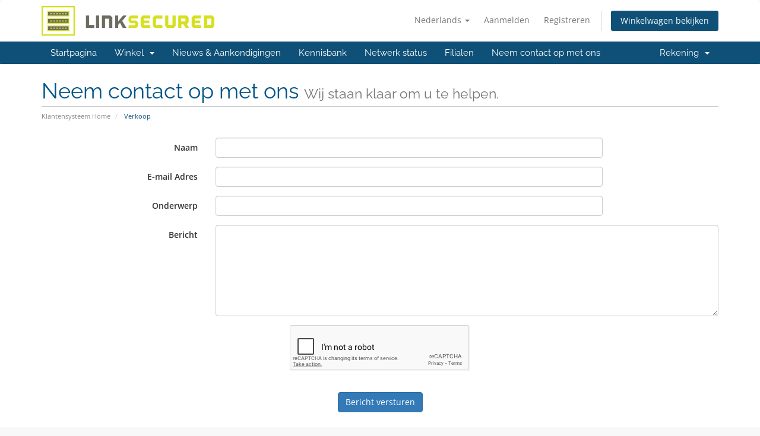

--- FILE ---
content_type: text/html; charset=utf-8
request_url: https://www.google.com/recaptcha/api2/anchor?ar=1&k=6LdDKbgUAAAAAIptiIl1JAF1jo7f10y9DDNDB5NK&co=aHR0cHM6Ly9hY2NvdW50LmxpbmtzZWN1cmVkLm5ldDo0NDM.&hl=en&v=TkacYOdEJbdB_JjX802TMer9&size=normal&anchor-ms=20000&execute-ms=15000&cb=hatxqp4p6c5l
body_size: 45770
content:
<!DOCTYPE HTML><html dir="ltr" lang="en"><head><meta http-equiv="Content-Type" content="text/html; charset=UTF-8">
<meta http-equiv="X-UA-Compatible" content="IE=edge">
<title>reCAPTCHA</title>
<style type="text/css">
/* cyrillic-ext */
@font-face {
  font-family: 'Roboto';
  font-style: normal;
  font-weight: 400;
  src: url(//fonts.gstatic.com/s/roboto/v18/KFOmCnqEu92Fr1Mu72xKKTU1Kvnz.woff2) format('woff2');
  unicode-range: U+0460-052F, U+1C80-1C8A, U+20B4, U+2DE0-2DFF, U+A640-A69F, U+FE2E-FE2F;
}
/* cyrillic */
@font-face {
  font-family: 'Roboto';
  font-style: normal;
  font-weight: 400;
  src: url(//fonts.gstatic.com/s/roboto/v18/KFOmCnqEu92Fr1Mu5mxKKTU1Kvnz.woff2) format('woff2');
  unicode-range: U+0301, U+0400-045F, U+0490-0491, U+04B0-04B1, U+2116;
}
/* greek-ext */
@font-face {
  font-family: 'Roboto';
  font-style: normal;
  font-weight: 400;
  src: url(//fonts.gstatic.com/s/roboto/v18/KFOmCnqEu92Fr1Mu7mxKKTU1Kvnz.woff2) format('woff2');
  unicode-range: U+1F00-1FFF;
}
/* greek */
@font-face {
  font-family: 'Roboto';
  font-style: normal;
  font-weight: 400;
  src: url(//fonts.gstatic.com/s/roboto/v18/KFOmCnqEu92Fr1Mu4WxKKTU1Kvnz.woff2) format('woff2');
  unicode-range: U+0370-0377, U+037A-037F, U+0384-038A, U+038C, U+038E-03A1, U+03A3-03FF;
}
/* vietnamese */
@font-face {
  font-family: 'Roboto';
  font-style: normal;
  font-weight: 400;
  src: url(//fonts.gstatic.com/s/roboto/v18/KFOmCnqEu92Fr1Mu7WxKKTU1Kvnz.woff2) format('woff2');
  unicode-range: U+0102-0103, U+0110-0111, U+0128-0129, U+0168-0169, U+01A0-01A1, U+01AF-01B0, U+0300-0301, U+0303-0304, U+0308-0309, U+0323, U+0329, U+1EA0-1EF9, U+20AB;
}
/* latin-ext */
@font-face {
  font-family: 'Roboto';
  font-style: normal;
  font-weight: 400;
  src: url(//fonts.gstatic.com/s/roboto/v18/KFOmCnqEu92Fr1Mu7GxKKTU1Kvnz.woff2) format('woff2');
  unicode-range: U+0100-02BA, U+02BD-02C5, U+02C7-02CC, U+02CE-02D7, U+02DD-02FF, U+0304, U+0308, U+0329, U+1D00-1DBF, U+1E00-1E9F, U+1EF2-1EFF, U+2020, U+20A0-20AB, U+20AD-20C0, U+2113, U+2C60-2C7F, U+A720-A7FF;
}
/* latin */
@font-face {
  font-family: 'Roboto';
  font-style: normal;
  font-weight: 400;
  src: url(//fonts.gstatic.com/s/roboto/v18/KFOmCnqEu92Fr1Mu4mxKKTU1Kg.woff2) format('woff2');
  unicode-range: U+0000-00FF, U+0131, U+0152-0153, U+02BB-02BC, U+02C6, U+02DA, U+02DC, U+0304, U+0308, U+0329, U+2000-206F, U+20AC, U+2122, U+2191, U+2193, U+2212, U+2215, U+FEFF, U+FFFD;
}
/* cyrillic-ext */
@font-face {
  font-family: 'Roboto';
  font-style: normal;
  font-weight: 500;
  src: url(//fonts.gstatic.com/s/roboto/v18/KFOlCnqEu92Fr1MmEU9fCRc4AMP6lbBP.woff2) format('woff2');
  unicode-range: U+0460-052F, U+1C80-1C8A, U+20B4, U+2DE0-2DFF, U+A640-A69F, U+FE2E-FE2F;
}
/* cyrillic */
@font-face {
  font-family: 'Roboto';
  font-style: normal;
  font-weight: 500;
  src: url(//fonts.gstatic.com/s/roboto/v18/KFOlCnqEu92Fr1MmEU9fABc4AMP6lbBP.woff2) format('woff2');
  unicode-range: U+0301, U+0400-045F, U+0490-0491, U+04B0-04B1, U+2116;
}
/* greek-ext */
@font-face {
  font-family: 'Roboto';
  font-style: normal;
  font-weight: 500;
  src: url(//fonts.gstatic.com/s/roboto/v18/KFOlCnqEu92Fr1MmEU9fCBc4AMP6lbBP.woff2) format('woff2');
  unicode-range: U+1F00-1FFF;
}
/* greek */
@font-face {
  font-family: 'Roboto';
  font-style: normal;
  font-weight: 500;
  src: url(//fonts.gstatic.com/s/roboto/v18/KFOlCnqEu92Fr1MmEU9fBxc4AMP6lbBP.woff2) format('woff2');
  unicode-range: U+0370-0377, U+037A-037F, U+0384-038A, U+038C, U+038E-03A1, U+03A3-03FF;
}
/* vietnamese */
@font-face {
  font-family: 'Roboto';
  font-style: normal;
  font-weight: 500;
  src: url(//fonts.gstatic.com/s/roboto/v18/KFOlCnqEu92Fr1MmEU9fCxc4AMP6lbBP.woff2) format('woff2');
  unicode-range: U+0102-0103, U+0110-0111, U+0128-0129, U+0168-0169, U+01A0-01A1, U+01AF-01B0, U+0300-0301, U+0303-0304, U+0308-0309, U+0323, U+0329, U+1EA0-1EF9, U+20AB;
}
/* latin-ext */
@font-face {
  font-family: 'Roboto';
  font-style: normal;
  font-weight: 500;
  src: url(//fonts.gstatic.com/s/roboto/v18/KFOlCnqEu92Fr1MmEU9fChc4AMP6lbBP.woff2) format('woff2');
  unicode-range: U+0100-02BA, U+02BD-02C5, U+02C7-02CC, U+02CE-02D7, U+02DD-02FF, U+0304, U+0308, U+0329, U+1D00-1DBF, U+1E00-1E9F, U+1EF2-1EFF, U+2020, U+20A0-20AB, U+20AD-20C0, U+2113, U+2C60-2C7F, U+A720-A7FF;
}
/* latin */
@font-face {
  font-family: 'Roboto';
  font-style: normal;
  font-weight: 500;
  src: url(//fonts.gstatic.com/s/roboto/v18/KFOlCnqEu92Fr1MmEU9fBBc4AMP6lQ.woff2) format('woff2');
  unicode-range: U+0000-00FF, U+0131, U+0152-0153, U+02BB-02BC, U+02C6, U+02DA, U+02DC, U+0304, U+0308, U+0329, U+2000-206F, U+20AC, U+2122, U+2191, U+2193, U+2212, U+2215, U+FEFF, U+FFFD;
}
/* cyrillic-ext */
@font-face {
  font-family: 'Roboto';
  font-style: normal;
  font-weight: 900;
  src: url(//fonts.gstatic.com/s/roboto/v18/KFOlCnqEu92Fr1MmYUtfCRc4AMP6lbBP.woff2) format('woff2');
  unicode-range: U+0460-052F, U+1C80-1C8A, U+20B4, U+2DE0-2DFF, U+A640-A69F, U+FE2E-FE2F;
}
/* cyrillic */
@font-face {
  font-family: 'Roboto';
  font-style: normal;
  font-weight: 900;
  src: url(//fonts.gstatic.com/s/roboto/v18/KFOlCnqEu92Fr1MmYUtfABc4AMP6lbBP.woff2) format('woff2');
  unicode-range: U+0301, U+0400-045F, U+0490-0491, U+04B0-04B1, U+2116;
}
/* greek-ext */
@font-face {
  font-family: 'Roboto';
  font-style: normal;
  font-weight: 900;
  src: url(//fonts.gstatic.com/s/roboto/v18/KFOlCnqEu92Fr1MmYUtfCBc4AMP6lbBP.woff2) format('woff2');
  unicode-range: U+1F00-1FFF;
}
/* greek */
@font-face {
  font-family: 'Roboto';
  font-style: normal;
  font-weight: 900;
  src: url(//fonts.gstatic.com/s/roboto/v18/KFOlCnqEu92Fr1MmYUtfBxc4AMP6lbBP.woff2) format('woff2');
  unicode-range: U+0370-0377, U+037A-037F, U+0384-038A, U+038C, U+038E-03A1, U+03A3-03FF;
}
/* vietnamese */
@font-face {
  font-family: 'Roboto';
  font-style: normal;
  font-weight: 900;
  src: url(//fonts.gstatic.com/s/roboto/v18/KFOlCnqEu92Fr1MmYUtfCxc4AMP6lbBP.woff2) format('woff2');
  unicode-range: U+0102-0103, U+0110-0111, U+0128-0129, U+0168-0169, U+01A0-01A1, U+01AF-01B0, U+0300-0301, U+0303-0304, U+0308-0309, U+0323, U+0329, U+1EA0-1EF9, U+20AB;
}
/* latin-ext */
@font-face {
  font-family: 'Roboto';
  font-style: normal;
  font-weight: 900;
  src: url(//fonts.gstatic.com/s/roboto/v18/KFOlCnqEu92Fr1MmYUtfChc4AMP6lbBP.woff2) format('woff2');
  unicode-range: U+0100-02BA, U+02BD-02C5, U+02C7-02CC, U+02CE-02D7, U+02DD-02FF, U+0304, U+0308, U+0329, U+1D00-1DBF, U+1E00-1E9F, U+1EF2-1EFF, U+2020, U+20A0-20AB, U+20AD-20C0, U+2113, U+2C60-2C7F, U+A720-A7FF;
}
/* latin */
@font-face {
  font-family: 'Roboto';
  font-style: normal;
  font-weight: 900;
  src: url(//fonts.gstatic.com/s/roboto/v18/KFOlCnqEu92Fr1MmYUtfBBc4AMP6lQ.woff2) format('woff2');
  unicode-range: U+0000-00FF, U+0131, U+0152-0153, U+02BB-02BC, U+02C6, U+02DA, U+02DC, U+0304, U+0308, U+0329, U+2000-206F, U+20AC, U+2122, U+2191, U+2193, U+2212, U+2215, U+FEFF, U+FFFD;
}

</style>
<link rel="stylesheet" type="text/css" href="https://www.gstatic.com/recaptcha/releases/TkacYOdEJbdB_JjX802TMer9/styles__ltr.css">
<script nonce="lI6haxaORAa-Hy4dKNXXMQ" type="text/javascript">window['__recaptcha_api'] = 'https://www.google.com/recaptcha/api2/';</script>
<script type="text/javascript" src="https://www.gstatic.com/recaptcha/releases/TkacYOdEJbdB_JjX802TMer9/recaptcha__en.js" nonce="lI6haxaORAa-Hy4dKNXXMQ">
      
    </script></head>
<body><div id="rc-anchor-alert" class="rc-anchor-alert"></div>
<input type="hidden" id="recaptcha-token" value="[base64]">
<script type="text/javascript" nonce="lI6haxaORAa-Hy4dKNXXMQ">
      recaptcha.anchor.Main.init("[\x22ainput\x22,[\x22bgdata\x22,\x22\x22,\[base64]/[base64]/[base64]/[base64]/[base64]/[base64]/YVtXKytdPVU6KFU8MjA0OD9hW1crK109VT4+NnwxOTI6KChVJjY0NTEyKT09NTUyOTYmJmIrMTxSLmxlbmd0aCYmKFIuY2hhckNvZGVBdChiKzEpJjY0NTEyKT09NTYzMjA/[base64]/[base64]/Ui5EW1ddLmNvbmNhdChiKTpSLkRbV109U3UoYixSKTtlbHNle2lmKFIuRmUmJlchPTIxMilyZXR1cm47Vz09NjZ8fFc9PTI0Nnx8Vz09MzQ5fHxXPT0zNzJ8fFc9PTQ0MHx8Vz09MTE5fHxXPT0yMjZ8fFc9PTUxMXx8Vz09MzkzfHxXPT0yNTE/[base64]/[base64]/[base64]/[base64]/[base64]\x22,\[base64]\x22,\x22IU3ChMKSOhJCLAPCk2LDkMKUw7zCvMOow6jCs8OwZMKiwoHDphTDuR7Dm2I/wrrDscKtf8KBEcKeI0MdwrMGwro6eAbDqAl4w7XCsDfCl09cwobDjSHDjUZUw57DsmUOw4krw67DrCHCoiQ/w5HConpjI3BtcXjDmCErMMOkTFXCh8OKW8OcwqBUDcK9woLCpMOAw6TCoRXCnngGBiIaEU0/w6jDmCtbWDDCq2hUwpbCksOiw6ZSOcO/[base64]/DsMKgwr/DmjLDkkvCl8OMwr9KPDTCqmMUwoxaw79cw7FcJMOzHx1aw7PCuMKQw63CiiLCkgjCml3ClW7ChQphV8OqE0dCH8KSwr7DgRQRw7PCqjvDkcKXJsKDL0XDmcKMw5jCpyvDhBg+w5zCpgMRQ3pdwr9YGcOZBsK3w6TCnH7CjU7Cj8KNWMKDFRpeaSYWw6/[base64]/w6YXwox4wr9oewLDoMKKFDcoAwvCqMKXL8OmwrDDgMOmWsKmw4IZEsK+wqwxwpfCscK4ZnNfwq0Qw59mwrExw6XDpsKQbMKCwpByQjTCpGMIw54LfT8Ewq0jw4fDusO5wrbDhMKew7wHwrldDFHDncKmwpfDuEDCsMOjYsK2w4/ChcKnX8KXCsOkcSrDocK/bGTDh8KhNMObdmvCicOqd8OMw7J/QcKNw4nCqW17wrg6fjsjwp7DsG3Dq8OHwq3DiMKCOx9/w4DDvMObwpnCh3vCpCF4wrVtRcORVsOMwofCosK+wqTChlTCkMO+f8KFN8KWwq7DlnVaYWVPRcKGVcK8HcKhwpvCqMONw4EIw5pww6PCnyMfwpvCqFXDlXXCvmrCpmotw5fDnsKCMsKKwplhWQk7wpXCq8OAM13Co25VwoMTw5NhPMKualIgaMKOKm/DhzBlwr4wwqfDuMO5UcKxJsO0wqldw6vCoMKdS8K2XMKkZ8K5OmI0woLCr8KlARvCsWfDmMKZV1UDaDoQAx/CjMOMOMObw5dyAMKnw455M2LCsi/[base64]/IMOswqoHMsKVXsKZeMKEw7/DgwQ8w6F6TWkQI3gSXjXDs8KRCDfCtcOuQ8Onw5bCqSTDuMKNLQ85D8ONQDgNTsOJFyzDvx8rGMKXw6rCkcKUHFjDmlXDocOgwr3CmsK3V8KMw6PCjDrClsO6w45nwpkEPSvDsRBfwp5bwrRoGGxIwrHCqsKtMsOqdnXDlhINw5/CssO3w6rDlHVww7fDu8KodMKrXzl3UR/DhFcub8KvwqPDpWNsAHBIbTXCi2bDnTY0woAEGWDCuh3Di1VmZcK7w7nDhTPDrMO2d0J2w7tLVkl/[base64]/CqsK0RUFiw6V5wpBZw7/DjMOcYU08wrbCq8KiwqzDusOIwoPDn8OEIkfClSBNLcOTwrjCsWUbwqACWGPCpXpwwrzDicOVQBvChcO+b8OCw77CqjVJOcKbwqbCoxIZB8OQw7BZw6hsw77CgC/Dkw50NsODw6R9w6U8w7Bpa8OMXS7Dk8Kyw5oIY8KwZMKOdUrDtcKbCgQKw6V7w7fDpMKPHALDjMOUT8OJIsK4f8OVdsKnOsOnwqjCigd/wqRmZcOQGsKjwrBDw7kPXsO5GMO9cMO1DsOdw5InJ3jCvVTDscO6w7rDm8OrYMK+wqrDgMKlw4VUJ8KTLcOnw4AAwrRdw51wwpBSwrXDqsOPw7vDm21sZ8KaAcKZw69nwqDChMKSw741VAdfw4rDm2pYKz/Cr0kuO8KAw4gfwp/CqwVdwpnDjhPDjsOqwqzDqcOhw4PCnsKewq5ybsKODQvCqsOEM8KnW8Kpwpg/w6LDtVwAwrLDoVt+w6XDiltBUiXDvnLChcKUwozDpcORw5toLwN7w4fCmcKXWcK+w6NCwpTCkMOjw5XDosKFDsOUw5jDjFkfw58uTi0Uw4AUd8O/cwFJw5wbwq3ClGUXw4fCq8KhMRQKby7Dhy3CusOzw5nCvcK8wpBzL3B6wpDDji3CqcKYeU5YwrvCtsKew5E/HXY4w6PDmVjCrcKMwr0SRsK5bMKuwr7Cq1rDvMOaw4N0w4s+HcOWw7wVUcK1w4bCssO/wqfCrkDDh8K2wp5XwqcOwphHQsOvw6h1wovCrBRbAmDDvMKDw4B9ZmY6w7XCpE/CgcKpw7N3w7bDhQ/[base64]/w49KwqdCwopvw5xpw5I/wqfDosK3f0nDkl9QUyLCqHfCogQodXkKw5wlw4rCj8KHw7YOCcKqLk8jNcOUOMOtUsKCwrs/wqdfGsKAGFMxworDisOmwrXDuSp2cXrCiTZPOMKbSk7Cl0XDnUjCusKWXcO6wozCs8Ode8K8UEDDk8KVwqNzw6JLf8OdwqfCuyDClcKjRjd/wrYYwq3CqRTDiRzCmW9cwo5oKA/Dv8OewrTDssKwEcOCwrzCngrDsj0jJy/[base64]/DlsKEw6PCtMOVaBHDscKPBMOGDcK6BW3DuiDDn8Ojw4bCkMOUw4V9woPDl8Odw7jCtMOEUn42MsK0woZTw67Cgnhac2fDvRM/S8O9w5/DpcOYw5wvUcKfOsO5acKYw6HDvitPLcOFw7rDs1/DuMOGQDsNwqDDrBpwGsOse2XCt8KWw60AwqZTwrbDrRl2w47DscOfw7vDv2NdwpDDi8OGHWZBw5nCucKXUcOHwo1XZFUkw7QEwoXDv24vwqLCnTV/fj/DtizCnC7DgsKKH8O9wpUtUQjCuBnCtivCnh3Dq3Fiwq5HwooVw4PCggLDpyLCkcOUbXbCkFvDkMKuccKGE1hcEWzCmFUSwq7Do8Onwr/[base64]/CpBDDuMKlMD7Drg7Dt8Krwp5ewpcabDzCpsKfR15FYh95KhnCmHBuw4/CksKEF8KDf8KCbR4Lw5QjworDh8OSwo5YDcKTwrVde8Kewosbw4wuOzEhwo/Cq8Oswr3Dp8KWf8Osw48IwojDoMOVwopgwoEAwqPDj1cPQz/DlcKGfcKew5pfZsOYU8KdTBjDqMOHOUcBwq/CssKlOsKTEELCnCHCj8KrFsOkHMKXBcO0wowbwq7Dqm0swqMydMO2w4LCm8OfdhAcw6PChMOiL8KgWGgCwrM2X8OrwpFDIMKsA8OHwr4xwr7Cqn0UfcK7IMKEL0XDl8OwbcOWw73DsC8QLXdlDFkIMCYaw5/DvXtRacODw4vDusOEw6/[base64]/CgD3CqWsTGcOoTzt7OcKmKsKfwrXDq8KWS0EAw4HDi8KVw49Lw4jDq8KnSWXDsMKYMQzDjH0mwooKQ8KlaElCw6ERwrQbwr3Dvw/DmDtWw4TCvMKXw5xGBcONwo/DusKJwqHDlFrCrQVUUBDCo8OlZgYWwrBTwpRBwqjDjRl/O8KZVCc+Z17CoMKUwrDDtTZVwpIuNk0iAR9qw5hRA2w2w7ALw5MUYhQbwrXDhsKCw5HChsKYwq5gFsOyw7rCo8KZKUHDv2bCmcOGOcOQZ8KPw4bDisK/RCtadV3Cu3c7NMOKM8KELUYLS3c+wqt8w6HCo8OleTQbEcKdwrbDqMO5LsO2wrvDo8KMFmLDrlt2w6ZQHgFow4otw6TDg8OzUsKgDTd0Y8OGwr9HbX9NBlLDn8KfwpIWwpHDpVvCnDEcLmBUw54bwqbCt8ONw5oRwofCoknCqMOhGMK4wqnDtMO6AzfDh1/[base64]/EcOtbA/[base64]/[base64]/[base64]/CiMKRw4zCmcKtAB0lFBIjwrfDqMK3Vl/CoVNNMcOWA8Klw5TCs8KGPcOvesK8w5XDpsOywr7CjMOufisMwrpEwoBAPsOwPsK/acOmw44bFsK3AxTCqVPDs8O/[base64]/Dl8O7fcO0w7AIw7DDqMO5wqfDm3LDpcKXNcKyw6bDgsOFQ8KjwqPChVHDqsOwT0fDrHYtesOdwrzDvsKpdigmw70EwodxHiE4H8O/w4DDr8KpworCnm3ChcOww5JFGDfCpcK3f8KZw5rCtCUzw77CsMOxwp8nIsK0wo8PKMOcGTvDo8K7Ez7DkRPDiTTDvn/Dk8OZw7ExwovDhWpiKzoGw5DDgXXCjxJwZWUcSMOmTMK0dXjDqMKcDHE/IGLDsEzCi8O7wqAFw43DtsKZwpZYw54vw4LDjBvDvMKxEFLCol3DqXIMw4TCk8Ktwro6BsKQworCmgJhw5vCo8OVwq8zw6XDsW1gMsOIXCDDvMKnAcO+wqMWw4UtHlfDvcKmHj3CsUtbwq08Y8Ojwr/DmwXCpcK0wpZ2wqzDtxYawpkmw73Dk03DnUDDicO0w7nCvRvDpcKBwr/[base64]/[base64]/CucKENsKXw5ZBwoovU8OFYw/DjMKnUcOQOiLDpSJ5DG5UC3TDlm5OJG7DosOhVVQZw7ZfwqIzLXoePMKywp/CiE3CkcO/QwTCocKWdXMKwqoVwrY1acOrXcO7w65CwpzCkcOBwoUxwoRKw6xpIQjCsC/ChsKBeUdNw57DswLCpMKiw48JAMKewpfCrkEjJ8KqA1fCgMOnf8Oow78Mw4V/w65Yw6M+YsO9QWVKwplIw7jDqcOLQnJvw5vCgFNFX8OkwobDlcOtw5I7Z1XCqMKSVMOAMTXDhzrDthfDqsOBG2/CnTDCrB3CocKiwrvCkk01VnQ/LScFfcOkX8Kww4LDsH7DmlZXw6fCtWcCFFvDh0DDvMO1wrTChkoEfMOHwp5Uw4RLwozDvcKHw5E1f8OtBQkgwoN8w63CjcKndQgJJWA/w4ZGwr8nw57ChE/CvcK7w5I2ZsKew5TCtkfDikjDv8KobkvDrBN4WCrDgMKgHjAfb1jDj8O3aUptDcOTwqVsBMOFwqnCiDTDlhZOw5kjYHdCw7hAUkfDvyXCoyjDiMKWwrbCkAdqLlDCpSM9wpPCusOBRl5qQFXDkxsRKsKpwpTCi2bDtA/[base64]/DiiZmF8K7wprDo8KJccKOw5/[base64]/Clj3DmsKLacKiwpXDgnRfDCw5wp7CmcO8czbDlsKxwp4VWcKfw4NEwq3CogjCjMOqXQNMLHYAQcKxZF0Cw5/CqxrDq2rCoETCrMKuw6fDo3VbQz9CwoLDnEcswrddwoVTE8OSAVvDisOAWsKZwqx6K8Kiw6/[base64]/DmUcIw63CmnQzNV4CIsOoUgpGwq/[base64]/Gw4awqPCi8K1wojDjsO/wr/[base64]/[base64]/CrDLDpXUaw6t7dQnCvcK9D3XDo8K0XFvDq8KqwpQ3KF1UcEYmAEfCv8Orw7jCmxzCscOSTsOgwqE+woEJU8OMw50gwp7CgsOZLMKsw5Vuwod9e8KpEsOBw54PfMKxC8Ozw4pVwp4PdxB9VGsaecKCwq/DsCDCp1ZmFWvDlcKqwrjDrMOFwpPDs8KNLSMIwosVXMOGBGHDi8KewoVqw6bCt8O7LMOpwpTCp2g0w6bCr8OFw4g6PwpOw5fDg8KscS5bblLDjMOSwrzDhTp/E8KJw6vDh8OHwrfCtsKnawfDtWDDlcOeFsOpw6FRdg8OdxzDq2hUwp3DsXZVXMOjw4/Ch8O9dgspwrM6wqPDtCLDuk8owpIxasOdNh9Tw6XDuHrDjjZsfGzCnT1jccKQL8KdwrLDnkMOwolIXMODw4LDncK9GcKVw7jDmsK7w5d8w7FnZ8KawqDDpsKuMitDNMOcQMOGN8O9wpt6eWpawosWw4gtbAAtMgzDnlZkA8Krc3VDX1s7w4x/IsKZw5zCvcKQNgRVw5VaFMK8G8Oewro8a1HCvjE3fcKXWhjDncOpO8O8wqZgI8Kqw6PDhBEfw6lZwqZiaMK+EA/Cm8KaR8KHwr/Dr8OswoQ9W0PDhFDDvBszwp8Rw5rCtsKiIWHDvsOpF2XDkcOZSMKIey3CnitOw71swrbCiRAgSsOWHT8IwqMcdsKgwpbDlE/Cvm/[base64]/w7LDqAPDrCBRRXzDnywzXC8Aw6HCj2TDgyHDkAbCncOcwpLCi8OPHMOQfsOZwphqHGlYWMOFw6LCn8OrZsOFAWokNsO9w71rw4jDjFsdwpvDscOow6cdw7FdwoTCgw7Dkh/Dv17Ds8OiUMKQejx2wqPDpSnDmjsie1XCoh3Ds8K/wqfDlMOCTUpIwoTDm8KZMkrCiMOXwrNOw41iUMK7JcO0JcO1wrt+f8OSw4paw6fCkkt/BBBAL8OlwphMLMOZGDAiHwMuDcOwMsO7wo0YwqAEwqdrJMO6MsKkYsO3cELCpQhcw4lbw57CqcKQVA1SdsKgwrctKlnDsF3CpyXDliRrBBXCn30ZbsK6F8KNQmjCmcK9wqrCoU/DpcOww5B8dzh/wpB2w7LCj1BNw67DtGETYxjDrMKfBBZtw7RiwqMfw6fCgCB9woPClMKNIAIXMxBCw7cgw4fDuygVbMO4TgYOw6TCo8OkdsO5A2HCosO7CMOPwpnDhcOiNhNQZH8Xw4PCvT0gwpXDqMOTwp/Cn8OoMQnDukore14Zw6nDlcKNey9ww6PCp8KgYjsGO8OObQ9Yw6FSw7djRMKZw7ttwqbDiwDCq8OTMMOpE1knNWYqfMK0w5UdScK6w6YMwoh0U0Qswq7Dt2NbwrPDpRfCoMKtFcKPw4Y1UsKfG8O6Q8O/[base64]/ClwHDrlzDrMK6w7fCisOlc3IgEcOsw659e2dSwr7DgxU7bsKSw4zCnsKtBHTDtDhZSEDDgQjDjcO6wpXDqiLDl8KJwrLDrDLCiDjDqxw1XcOWTGUDEVvDlypbdkAywp7CkcOBJFdCdD/Cp8OmwoAuDyotZQTCtMO6woTDpsK2w7jCmDDDssODw6nCrUpywobDocK5w4fChsOWDU7CncOFw51Kw4cfwrLDosOXw6d1w5FSOilGNMOfRyTDvCvDm8KeF8OdaMKsw5TDgsK/HsK0wo0fHMOkDB/CpSk/wpEvAcK+AcO3W00xw54mAMKuKV7DhsKoPTTDnMO8LcOBUTHCsgRsR3vCnzLCtVhVIMO0dDl6w5PDtAjCssOkw7Ajw7J+wrzDj8OXw4cAaWnDocOuwqHDjHbDjMKbfcKFw5PDq2/Cun3Du8OIw73Dsj5DP8KnfCXCux3Do8O3w4PCuzU7dRfDlG/DqsK5E8Kew73CuAbCmXHClCBhw5HDscKYU3fDgRciYR/DpMOrT8K1JFzDjx/[base64]/CjsKlYMO/YsOQbcKIw7bCtlHCjXHCncKvInsXRXDDu0ssD8KjH0F/CcKaNcKna1ccOwUeYsKow7Y8w6Rtw6vDnMK6IcOHwppCw4/DrVclw7xATMOhw7o6ZEQCw70MDcOEw7pZIMKnwqbDrsOXw5NcwqI+wqNdX0A0PsOOwqcSE8KbwoLCusKCwqtGLMK8Wh0LwqJgSsKlw7rCsSYzwpzCt0AGwoAWwpLDl8O5wr/Ct8Kjw7XDnkpMwqzCs3gNFiDClsKEw6Q9NG1pD3XCqRLCoHBdwo9gwqTDs1MnwobCiw7DvF3CpsKFbArDnVzDgBkZXwzCsMKEUVVQw4XDoQnDnQXDog5Zw53DmMKHwrbDnhgkw7NySMKVMsOTw7nDm8Owb8K/FMO5wqfDisOiM8OOZcKXA8OwwrrDm8Kmw4dUw5DDoBs5wr1Fwr4SwrkWwpjDjUvDvFvCiMKXwq3CmklIwp7CvcOIZkt9w5fCpEHCozDCgDnDsmITwq8Iwq9awq8VMXlxMWIlfcOODMKHwoEDw4LCtHJuKTkpw7zCtMO8acOSWU4cw7zDs8Kaw7/[base64]/DnhbCqiDDjBRyTk82OMKeWjfCj1fDiE7Du8OgMsOBCMOOwq0Oe0rDv8Omw6jDpMKEI8KbwpJQw67Dv2rCs0Z2Lmk6wpTCqMOcw5XCrsKHwrM0w7dUFcKxPnfCu8Oww4YlwrTCjUrCi0Uww6/ChH9ZXsKHw7zDq29HwoQdFMO8w5BLDBRxdD9kZcKCT1QcZcO1wrAkT0ljw60EwqzCrsO5TsO8w4zCtAHDusKFT8KQwrcZM8K9w5Bkw44tcMOEZMKEEkrCjlPDvlHCucKUYMO0woZWacK1w6hDSsOhL8KOTCTDkMOhJD/[base64]/B8KoAj3Dj8OrFsOvwqDDkCJOwq7Ck8OMTsKeQcOqw73CjS4JGC3Dm0fDtE91w6kvw6/ClsKSHcKnY8KUwqFKBGAowqnCjMKSwqXCp8Ofwol5AgptXcOTB8ODw6AeNTEgwqd5w5fCgcO0w5Qow4PCtCtbw4nCk2QUw43CpsOSBnrDmcOQwrdlw4TDlTfCpnvDkcKAw69JwpbCkR3Do8O2wo9UScOSey/DksK7w6UZA8KYEsO7wpsAwrJ4E8O9wohpw7wlAg3CjDETwqdzcjrCnwluCB7CjDjDg1UVwqEmw4fDkWF8RcOfdsKUNTvCssODwoTCghV/wq/Ds8OIIsO3b8KuX0AJwo3DisO9O8O9w7V4wqwXwq7CrDbCvnJ+QHkuCcOyw7oTP8Oww7nCi8KKw5oKYAFywpfDoS3CicK+fXtlJk3CuC/[base64]/DkcK1w7LCtnLCksKWwqPDu1LDi3zDrCfDvcKfDm7DgRjCvw7Duh1Owr9YwqtmwrLDuDsYwqrCkSFfw6nDlRLClQ3CuCbDo8KAw6wFw7/[base64]/DmcKlw7pCRsKlXcKJM8KDwobDlUzCiwRdw5TDmMOiw7HDinjDnGUpwpYKVm7DtB5KQsKew41Cw6TDisKjRQYDHsKXIMOEwq/DtMOiw6LCrsOwEADDkMKVZMKMw7bDkkjCpMKiEWEJwpg0w6LCusKkw70VJcKKRW/DlcKDw6rCoX/DqMOsa8KSw7JXFkZxBwUrPmNDwqjDtMK9UUlNw7DDiz4iwpVgU8Ozw6vCgMKCw6nCl0YATz8PaTd0FWpzw5HDnD0pWcKww51Pw57Dow5yfcOLEsKJe8K9wqrCgMO1ck1+eCnDt2YLNsO/IUPCl30fwojDj8KGUsKew5zDvHLCg8K5wrJuwq9vTcKEw5rDuMOtw5V/w7rDlcKewqXDuCnCtD/[base64]/[base64]/[base64]/Csy0SM2Q0FcO3OlzCu8Osw58EOMONwrozElsmw53DvcOhwpPDvsKeDMKBw4AzTcKow7/DnRrCj8KnFcKSw640w6fDlBYqaRTCpcOFDAxDR8OUJBlLEAzDjg3DsMOewoPDqwowBD0uLHrCkcOfHcKXZzYzw4sPKMOiw7BvE8OEGsOuwoJxJ3hmw5jDu8OMWCrDi8KYw5RVw4XDuMKxw6nDgW3DkMOUwoF4GsK9QnvCk8Oqw5rDjhhmWMOJw59/woLDvQAbw5XDlcKww7LDrMKCw68/[base64]/SRgUGAUXXi/CqMKFwrbCrUvCssOwwqJhQMK+wppkN8OodcOkbMKgBVrDphzDlMKeLDbDisKNFmIpdMKBdQ8aSsKrOj3CvMOqw4E6w5/CoMKNwpcKw6gKwonDrFbDp0bCisOdHMKVKh/ChMKwGl/CqsKTEMOFw6YTw5ZIUDMxw4ojHQbCrcKww7bDg19awrxnMcKKG8O2JMK8woIUD1pFw7PDlcK/GsKjw5fCl8O1WRdOUcKGw5jDh8K1w7nDh8KVER/DksO1w7bCrVXDizbDjhYofCLDh8OGw5AGGsK9w6dZMcOGHsOMw6MaRW3CnTTCkmrDoV/DuMOULQjDmgcPw7HDjzXCu8OkAHBFw6bCmcOkw6MCw55cE1JXYQY1AMKbw6ZMw5kxw6vCuQFFw7cNwrFXw5sKwrfDl8OiFMO/FmJfOsKCwrBqHcOLw4bDmMKEw7x8JMOfw7dtHUNpUsKkREXCscKvwoxVw5pUw7DDiMOFJsK4RHXDpsOfwrYOcMOIQiUfNsK2RREsB04FWMOddE7CsCzChTwrClDCjzEbwppCwqMqw7/CsMKtwpHCgcKlXcKUKHbDlFDDt0MhJ8KbS8K+TSsWw7PDqzEETMKTw45+wqEiwpdNwpw9w5XDocOPQMKBUsO2b0MVwoQ7w5xzw5DDmHQ5N3DDrHlFbFdnw51OKh8Ew4xwXSnDqMKfHSgRO2oyw5LCtRtKfMKtwq8mw7nCuMO+MQ9zw5PDuCdow7cSAk/[base64]/CimvDv1UrPsOGIBELw5lwNAwIPMOfwrrDpsKhc8KPwojDu1ZBw7c5wpzChkrDlsOEwqBEwrHDiSrCkhbDpk9RQMOAIhnDjB7DsGzCt8Kvw6pyw7rCucKRaTrDsh8fw6UGe8OGFXbDtG4/XVDCiMKidwkDwr90w5UgwplUw5N0HMKVCsOZwp5AwqEMMMKCacOwwrYTwqTDmVdiwoJKwrDDgsK5w7/[base64]/DglXCp8ObwrJ4fsK0w6PChx3CkcKwb8Kbw4o9G8KTwoLDumzDvADCvsKpwqvCjTXDisKvT8OIw4rCjz8UFMKcwqNNVMKTUGxiZ8KMw5Q0w6FCw7/Ds2smw4bDkm1lWHk5JMKSACxBGVrDoABzXxdiYCgJRDjDminDgirCjCvClsOgNAfDkzjDrHQdw4TDnAdQwrQxw53Ds1rDrVM4T03CuWUIwqHDrF/[base64]/woFuVsORRGHCtcOzeWxmK8K/w6NfYlhhwp8TwqnDo0Vdc8OPwooAw5s2FcOiWMONwr3CgcK0Il3CiSzCg3TDmMO9N8KqwrBAIArCkUfCksOrwr/DtcK8w6rCsFjClsOgwrvCncOlwpjCvcOIJcKpTxM+DGbDs8KAw7PDswF9bBNHAcOJIgMIwojDmCTDucKGwofDqsOFw6fDrgTDkj0lw5PCtDXCkm8iw6zCk8KkeMKhw53DlMOYw6Q9wpR+w7PCvVhxwpZAw5hzIcKFwrLDp8OAPcKzwozCqzHCusK/wrfDnMKzeFrDt8OBw6E4w6RFw6wZw7o1w4bDg2/DncKsw4TDicKBw6rDv8OHwrZxwrvDmX7Dj3Qww47DoxXChsKVNDsZCQ/[base64]/CnGbCqEw3wq3CkMO7w78fw5Ixw6jCm8Kfw6ccecKhKMOQZcKGw47DgVsiQU4tw4LCjhUCwrnCnMOZw75iHsOnw7dqw5TCuMKUwrpTwqwZEh4ZAsKNw7BnwodZXxPDscOdJCESw546K2TCrMOpw5NBf8Kuwr/Dvnomwo9Kw5PCiFHDmnlkw57DpTAxRGBUH35AQsKMwoguwqw1U8OYwocAwqFiUS3CksO7w5pqw7pYEsO1wofDtCIPwqXDkmDDny9/EXIdw4wlasKDCMKVw7UCw40oBcO7w5jDsH7CnQnChsKqw4vCh8OgLVnDsyrDtH9iwqZbw41fbxQ8wp7DjsKrHVtQVMO2w6xKFnMQwptKPwrCtlp3RcOcwodywoZbO8O6ccKzVRs1w73CtT19MiEqWsOiw4cdL8KQw5bCo0wnwrjDksOUw5JOw7k7wp/[base64]/w4B0woAMwrJWwpzChyzChAHDtwh3w582w4saw6/Dp8OMw7LCrMO9HlHCvcO+XGlfw69XwoFIwqBPw6UnH195w6/DtcOhw6PCt8KfwrlvUnJ8wqhzXU7CssOSw7LCtcKmwqolwowQHX0REwxzYwFYw6NJwovCpcKfwojCgCbCjMKsw4XDsSJ6w4xKw7B2w53Dug/DrcKow4DCncOAw6zCgwMTCcKGRcKbw6d7UsKVwpnDqcOsFsOhasKdwoTCpVcLw7Zew5XDh8KBNMONLWDDhcO5wp9Qw6/[base64]/c8KQw4zCq8KxDUHCn8Kub8OxWnQ/CcOLYT1yAsKrw5UOw4PDjBfDmATDnyBCNkMscsKBwpzDg8OneXvDmMKoIsKdOcOnwr3DhTh1bDJ4wrbDgsO5wq14w6nClGDCrQnDon1AwrfDsUPDsQHCmWkgw44YD3BcwqLDoj3Cu8Kpw7bCtjPDhcOoVcKxOcKYw5FfeWlQwrpkwqQ/WE/Dl3fCilrDsT/Cqh3ChcK0M8Oew5ILworDtmLDkcKkwq9VwrDDo8OeLH5QKMOtacKHwpUtwoQNw4QWDE3DkFvDjsKUAT/[base64]/DogXCqMOsw4PDrXFawqBmcBRYBcKSKmrDiXgtXG/DosK3wo3DlMKPIznDj8OSw6cqIMKTw7/Du8O/w7/CjMK5bMOPwoxbw68dwpfCv8KEwpzDvMK2woPDk8KAwpXCrFlCEwXCg8O8Q8K0OGtZwoJgwpnCtMKSwpfDhRPDgcKtwrnDn1h8dFJSDWzCvRDCncOYwp8/wpJANsKAwpPDh8Oew4IRw55lw45ewopFwqFsT8KuW8O4L8OSQsOBwoc0CMKXfcOUwr/[base64]/M8Kxb8KHJcKeI2IVwoozW34yCTfCt0l1w47CtAJKwrxrKDl1XMKaB8KKwqcZBsKpVj4ywq03TcKww58nQsKyw5lDw6caGzzDh8Onw6d3F8KXw619bcOyRjfCv0jCo0vCuFzCmiHCsxlhfsOfdsO/[base64]/[base64]/DijrDlXQLw4Uxw7jDqgtccHl9KcKWw4hkw6t2wrA0w7jDuSLCgS7CgsKYwofDlhQsVsOIw4zCjSkSMcO9w6rDhcOKwqnDoGTDo1V3V8OgA8KiH8KXw4XDs8OSCRtcwrrCisKlUjY1c8K9BSXCv0AjwpkYeXpqasONVkPDkWnCgcOmFMO9fA/Cln4Wc8KUXsKXw4rCrHpbccOQwr7CqsK7w5/DshZDw6ZmO8KLw4s3PE/DhT9rBFQUw4gtwpo7asKJLSFiMMKyWXzClwoCSMObw6EEw4XCqMKHRsKmw7TDgsKSwrQ5S27CosOBw7PCjkbDplYnwoMQw6FMw5HDpk/CgMK5NcKkw6oVNMK2cMKlwrJ/QcOdw7UZwqrDksK7w53Cqi7CpVx/ccOkw7obIg/CicONB8KoeMOsTDYPAU/CrsOAexcBR8OKccOgw4RYM13DtF0tBDZcwoddw4QXQcK6c8Ouw5nDrC3CqH1xUlLDljvDvsKaKcK2bTYcw4w7URXCkQpKwoMww5/[base64]/[base64]/[base64]/ZsKyw5t7RzwjUUJCeMKQZyPDoMKUW8Onw4HCqcOsD8OWwqV9w4zCrcOawpcywoh2JcObe3FZw6NdH8K0w5ZLw58awr7DssOfwp/DiVPCssKaZ8KgaWlxfWxzZMO/GsO4w4xAwpPDusKEw67DpsKvw4bCoChMehNhOCcdJBpdwovDksKME8KYCA7Ck3jDoMOhwp3DhkLDhcKrwodZDjvDtlJKwodbeMKkw4AHwq9+PHTDs8OXJsOqwrhXcw5Cw4PCsMOmRizCkMOdwqLDpmzCvMKSPlMvw6lGw6MUQMOKwoxjF2/[base64]/CjsOHUsOWKjMETX7DvcOOwqXDlAzCmxUgwqLCvAHCk8Klw6bDrsO9J8Odw4HCt8KFTAppMMK9w4XDnBlxw7HDgkjDlcKiDHjDhEtrdW0zw5nCm27CjcKzwqTDiT1Bw5Qqw71PwoUELnnCnwHDrcKCw6HDjsOyc8O/HXc7QTbDm8OPFBbDuF0wwovCtC0Ww5U5RmZNdhB/wrnCj8KbOVAOwq3Crm5sw5wrwoHCl8O7XRzDksK8wrPCknLDjzlWw4/DgsOZMMOewo7CqcOnwo0Bw4NAdMO3LcOEYMOuwp3CucK9w6bDgEvCpjvDk8O1V8Khw7/[base64]/CpQwFw4lUQ1NDw7Yew4Z2AF7DuRjCu8Kgw6fCuWvCrMKvb8OrHUpKGMKRM8O8wojDpX3Dm8OROcO1bTLCgsOnwr7DrsKsLgjCscOhdMKxwo1ewqTDkcOiwpjCvMOCSBzCunXCq8O3w4o/wo7Cn8K/Hg1WCG9jw6rCqGZRdDbCnnQ0wrDCtMKwwqgSD8OOwpxAwpR1w4cBdXXCpsKRwpxMKMKzw5wkecKmwp9Mw4nCkT4/ZsKCwonCpsKOw7xIwp7CuwDDl3kZLCE5X2jDm8Kfw45ffl4Bw5LDvsKAw6vDpEvCqsO9GkMnwrTDgEspBcKuwp3CpsOfU8OSX8OHwprDl05RWVXDlQLDscO5wr7DkR/CvMOOJn/CsMOQw4pgc3TCiXXDhw/Dpg7CjzMuw7PDuXVGcBUwZMKXTiMxWA7CkMKhXVYoQ8ONOMOYwr8fw7ByC8OYWnlpwrLCt8KnGSjDmcKscMKuw7ZbwpEyXhsDwqjClRXDpQJcw7pHwqwTIMOowpVgNS3CgsK7UVU8w7TDncKpw7XDkMODwoTDsVvDni3ConPCunfDqsKaanXCoFdrH8K9w7Qtw7fCsW/[base64]/ClsKpw73CjMOKTjXDm8OnNT7CsBd9AMKHw5cyMmhePXwZw5lVw6AwZX8zwqDDksKkbmDCqXtDQcODN0fCu8K8JcO+wpYWRSbDr8KjJFrCncKGWBhZRsKbMcKSGsKew63CisO3woRvWsOCLsOKw6Y/aEvDkcKALG/DqgYVwogww4kZEGbCkBhMwroNa0DCsCfCg8Omwpcxw45GKsOmIMKGSsOiQcOlw6nDocOKw5fCkUYfw4UKcFh6cwYZIcK6QMKeI8K1eMOUWhQMw6VCwpfCsMOYLcOFUMKUwpt6D8KVwq0Zw4XDjMOCwrFaw79MwrPDswM1eSzDqMOIW8KLwqLCusK/[base64]/CncKqwr4wJwYAw6YGShbCkk/[base64]/RMKHw7sbRQpjTzTDnl/Dr0JYw5vCulnDtMOKPGZ3PsKVwo/Dnj3CmT0hFDTDssKxwps4wocOG8KZw6bDk8KLwo7DusOBwpTCicKoOMODwr/DhiDChMKnwrYPOsKOD1ZuwoTClMKuw53CnAHCnWVYw53CpwxAw4cZw5fCgcK9aCrCnsO4woF2w53CvTYfBgjDiXXDv8KjwqjDuMKVEsKnwqQ0PMOFw6DCrcOhXTPDrnnCtChywrrDnyrClMK/[base64]/[base64]/DtDjClC3Du8K3wpnDnsOXwqnCvifCs8KXw4zDrMOZQ8KnBE0oLxFyPAXCl2ljw5PDvE/CqsOkJwQzXsOVdRnDux/CtFHDq8OfPcKAfwLDjMKHZSXCo8OGF8OWL23Ds1/[base64]\\u003d\\u003d\x22],null,[\x22conf\x22,null,\x226LdDKbgUAAAAAIptiIl1JAF1jo7f10y9DDNDB5NK\x22,0,null,null,null,0,[21,125,63,73,95,87,41,43,42,83,102,105,109,121],[7668936,718],0,null,null,null,null,0,null,0,1,700,1,null,0,\[base64]/tzcYADoGZWF6dTZkEg4Iiv2INxgAOgVNZklJNBoZCAMSFR0U8JfjNw7/vqUGGcSdCRmc4owCGQ\\u003d\\u003d\x22,0,0,null,null,1,null,0,1],\x22https://account.linksecured.net:443\x22,null,[1,1,1],null,null,null,0,3600,[\x22https://www.google.com/intl/en/policies/privacy/\x22,\x22https://www.google.com/intl/en/policies/terms/\x22],\x22AhJnG2Ny2l+pwFCQFubBNhaAZDuHJK6B6K/1WpdIubs\\u003d\x22,0,0,null,1,1763692504618,0,0,[9,88,169,123],null,[248],\x22RC-9hEfzb7SMMPNmw\x22,null,null,null,null,null,\x220dAFcWeA5I1aBlA2hEr-J0a75zBT3ogDESTgl3ngvXwyDQx8_2QmBP8Y_4rCoc3qz1jKav0ivt54COw7RUcWEonljk3r3IlknkTw\x22,1763775304640]");
    </script></body></html>